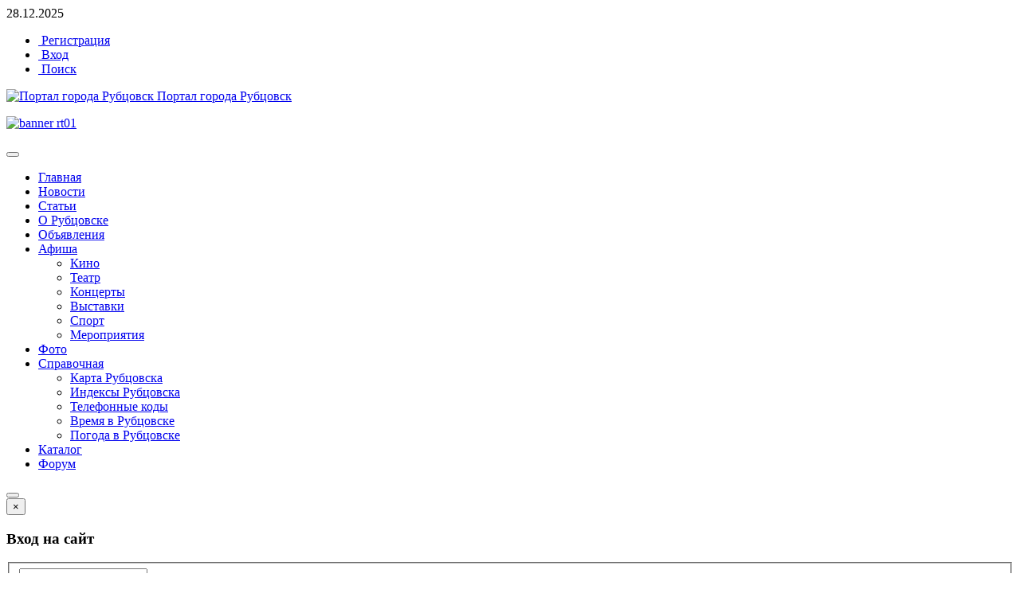

--- FILE ---
content_type: text/html; charset=utf-8
request_url: http://rubtsovsk.ru/novosti/item/8022-s-16-noyabrya-sertifikat-o-vaktsinatsii-protiv-koronavirusa-mozhno-raspechatat-v-mfts
body_size: 13230
content:

<!DOCTYPE html>
<html prefix="og: http://ogp.me/ns#" lang="ru-ru" dir="ltr"
	  class='com_k2 view-item itemid-578 j35 mm-hover'>

<head>
	  <base href="http://rubtsovsk.ru/novosti/item/8022-s-16-noyabrya-sertifikat-o-vaktsinatsii-protiv-koronavirusa-mozhno-raspechatat-v-mfts" />
  <meta http-equiv="content-type" content="text/html; charset=utf-8" />
  <meta name="title" content="С 16 ноября сертификат о вакцинации против коронавируса можно распечатать в МФЦ" />
  <meta name="author" content="Татьяна Черепанова" />
  <meta property="og:url" content="http://rubtsovsk.ru/novosti/item/8022-s-16-noyabrya-sertifikat-o-vaktsinatsii-protiv-koronavirusa-mozhno-raspechatat-v-mfts" />
  <meta property="og:title" content="Сайт Рубцовска - Рубцовск.ру - С 16 ноября сертификат о вакцинации против коронавируса можно распечатать в МФЦ" />
  <meta property="og:type" content="article" />
  <meta property="og:image" content="http://rubtsovsk.ru/media/k2/items/cache/58f6221a9daf67e9183a6b412beeae22_M.jpg" />
  <meta name="image" content="http://rubtsovsk.ru/media/k2/items/cache/58f6221a9daf67e9183a6b412beeae22_M.jpg" />
  <meta property="og:description" content="Граждане смогут получить в МФЦ распечатку электронного сертификата о прививках против COVID-19, противопоказаниях к ним или перенесенном заболевании...." />
  <meta name="description" content="Граждане смогут получить в МФЦ распечатку электронного сертификата о прививках против COVID-19, противопоказаниях к ним или перенесенном заболевании...." />
  <meta name="generator" content="Joomla! - Open Source Content Management" />
  <title>Сайт Рубцовска - Рубцовск.ру - С 16 ноября сертификат о вакцинации против коронавируса можно распечатать в МФЦ</title>
  <link href="/component/jcomments/feed/com_k2/8022" rel="alternate" type="application/rss+xml" title="С 16 ноября сертификат о вакцинации против коронавируса можно распечатать в МФЦ" />
  <link href="/templates/ot_dergi/favicon.ico" rel="shortcut icon" type="image/vnd.microsoft.icon" />
  <link href="http://rubtsovsk.ru/component/search/?Itemid=578&amp;id=8022:s-16-noyabrya-sertifikat-o-vaktsinatsii-protiv-koronavirusa-mozhno-raspechatat-v-mfts&amp;format=opensearch" rel="search" title="Искать Сайт Рубцовска - Рубцовск.ру" type="application/opensearchdescription+xml" />
  <link rel="stylesheet" href="/templates/ot_dergi/css/themes/blue-red/bootstrap.css" type="text/css" />
  <link rel="stylesheet" href="/media/k2/assets/css/magnific-popup.css?v2.7.0" type="text/css" />
  <link rel="stylesheet" href="/media/k2/assets/css/k2.fonts.css?v2.7.0" type="text/css" />
  <link rel="stylesheet" href="/components/com_k2/css/k2.css?v2.7.0" type="text/css" />
  <link rel="stylesheet" href="/components/com_jcomments/tpl/default/style.css?v=3002" type="text/css" />
  <link rel="stylesheet" href="/plugins/system/jcemediabox/css/jcemediabox.css?06bd17b651de924e743aa51b487fdaa3" type="text/css" />
  <link rel="stylesheet" href="/plugins/system/jcemediabox/themes/shadow/css/style.css?a2486bcb2fafc1bc72dd09404df0033f" type="text/css" />
  <link rel="stylesheet" href="/templates/system/css/system.css" type="text/css" />
  <link rel="stylesheet" href="/templates/ot_dergi/css/weather-icons.min.css" type="text/css" />
  <link rel="stylesheet" href="/templates/ot_dergi/css/themes/blue-red/template.css" type="text/css" />
  <link rel="stylesheet" href="/templates/ot_dergi/css/themes/blue-red/megamenu.css" type="text/css" />
  <link rel="stylesheet" href="/templates/ot_dergi/fonts/font-awesome/css/font-awesome.min.css" type="text/css" />
  <link rel="stylesheet" href="http://fonts.googleapis.com/css?family=Roboto+Slab:400,300,700" type="text/css" />
  <link rel="stylesheet" href="/media/com_phocagallery/css/main/phocagallery.css" type="text/css" />
  <link rel="stylesheet" href="/media/com_phocagallery/css/main/rating.css" type="text/css" />
  <link rel="stylesheet" href="/media/com_phocagallery/css/custom/default.css" type="text/css" />
  <link rel="stylesheet" href="/media/mod_phocagallery_image/css/phocagallery.css" type="text/css" />
  <link rel="stylesheet" href="/media/system/css/modal.css" type="text/css" />
  <link rel="stylesheet" href="/components/com_phocagallery/assets/magnific/magnific-popup.css" type="text/css" />
  <script src="/media/jui/js/jquery.min.js" type="text/javascript"></script>
  <script src="/media/jui/js/jquery-noconflict.js" type="text/javascript"></script>
  <script src="/media/jui/js/jquery-migrate.min.js" type="text/javascript"></script>
  <script src="/media/k2/assets/js/jquery.magnific-popup.min.js?v2.7.0" type="text/javascript"></script>
  <script src="/media/k2/assets/js/k2.frontend.js?v2.7.0&amp;sitepath=/" type="text/javascript"></script>
  <script src="/components/com_jcomments/js/jcomments-v2.3.js?v=12" type="text/javascript"></script>
  <script src="/components/com_jcomments/libraries/joomlatune/ajax.js?v=4" type="text/javascript"></script>
  <script src="/plugins/system/jcemediabox/js/jcemediabox.js?f246943abadb42a78f823affe64fe7cc" type="text/javascript"></script>
  <script src="/plugins/system/t3/base-bs3/bootstrap/js/bootstrap.js" type="text/javascript"></script>
  <script src="/plugins/system/t3/base-bs3/js/jquery.tap.min.js" type="text/javascript"></script>
  <script src="/plugins/system/t3/base-bs3/js/script.js" type="text/javascript"></script>
  <script src="/plugins/system/t3/base-bs3/js/menu.js" type="text/javascript"></script>
  <script src="/templates/ot_dergi/js/script.js" type="text/javascript"></script>
  <script src="/plugins/system/t3/base-bs3/js/nav-collapse.js" type="text/javascript"></script>
  <script src="/media/system/js/mootools-core.js" type="text/javascript"></script>
  <script src="/media/system/js/core.js" type="text/javascript"></script>
  <script src="/media/system/js/mootools-more.js" type="text/javascript"></script>
  <script src="/media/system/js/modal.js" type="text/javascript"></script>
  <script src="/components/com_phocagallery/assets/magnific/jquery.magnific-popup.min.js" type="text/javascript"></script>
  <script src="http://rubtsovsk.ru/media/juloalib/js/noconflict.js" type="text/javascript"></script>
  <script type="text/javascript">
JCEMediaBox.init({popup:{width:"",height:"",legacy:0,lightbox:0,shadowbox:0,resize:1,icons:1,overlay:1,overlayopacity:0.8,overlaycolor:"#31698f",fadespeed:250,scalespeed:250,hideobjects:0,scrolling:"fixed",close:2,labels:{'close':'Закрыть','next':'Далее','previous':'Назад','cancel':'Отмена','numbers':'{$current} из {$total}'},cookie_expiry:"",google_viewer:0},tooltip:{className:"tooltip",opacity:0.8,speed:150,position:"br",offsets:{x: 16, y: 16}},base:"/",imgpath:"plugins/system/jcemediabox/img",theme:"shadow",themecustom:"",themepath:"plugins/system/jcemediabox/themes",mediafallback:0,mediaselector:"audio,video"});
		jQuery(function($) {
			SqueezeBox.initialize({});
			SqueezeBox.assign($('a.pg-modal-button').get(), {
				parse: 'rel'
			});
		});
		function jModalClose() {
			SqueezeBox.close();
		}jQuery(document).ready(function(){
	jQuery('.hasTooltip').tooltip({"html": true,"container": "body"});
});window.setInterval(function(){var r;try{r=window.XMLHttpRequest?new XMLHttpRequest():new ActiveXObject("Microsoft.XMLHTTP")}catch(e){}if(r){r.open("GET","/index.php?option=com_ajax&format=json",true);r.send(null)}},3600000);
  </script>
  <script type="text/javascript">
jQuery(document).ready(function() {
	jQuery('#phocagallery-module-ri').magnificPopup({
		tLoading: 'Загрузка',
		delegate: 'a.magnific',
		tClose: 'Закрыть',
		tError: 'Не удалось загрузить изображение',
		type: 'image',
		mainClass: 'mfp-img-mobile',
		preloader: true,
		fixedContentPos: false,
		gallery: {enabled:true,navigateByImgClick:true,tPrev:'Назад',tNext:'Вперед',tCounter:'%curr% из %total%'}
	});
	jQuery('a.magnific2').magnificPopup({
		tLoading: 'Загрузка',
		tClose: 'Закрыть',
		tError: 'Content not loaded',
		type: 'iframe',
		mainClass: 'mfp-img-mobile',
		preloader: false,
		fixedContentPos: false,
	});
});
</script>
  <style type="text/css">
.pg-cv-box-mod-ri {
   height: 160px;
   width: 120px;"
}
.pg-cv-box-img-mod-ri {
   height: 120px;
   width: 120px;"
}
</style>

	
<!-- META FOR IOS & HANDHELD -->
	<meta name="viewport" content="width=device-width, initial-scale=1.0, maximum-scale=1.0, user-scalable=no"/>
	<style type="text/stylesheet">
		@-webkit-viewport   { width: device-width; }
		@-moz-viewport      { width: device-width; }
		@-ms-viewport       { width: device-width; }
		@-o-viewport        { width: device-width; }
		@viewport           { width: device-width; }
	</style>
	<script type="text/javascript">
		//<![CDATA[
		if (navigator.userAgent.match(/IEMobile\/10\.0/)) {
			var msViewportStyle = document.createElement("style");
			msViewportStyle.appendChild(
				document.createTextNode("@-ms-viewport{width:auto!important}")
			);
			document.getElementsByTagName("head")[0].appendChild(msViewportStyle);
		}
		//]]>
	</script>
<meta name="HandheldFriendly" content="true"/>
<meta name="apple-mobile-web-app-capable" content="YES"/>
<!-- //META FOR IOS & HANDHELD -->





<!-- Le HTML5 shim and media query for IE8 support -->
<!--[if lt IE 9]>
<script src="//html5shim.googlecode.com/svn/trunk/html5.js"></script>
<script type="text/javascript" src="/plugins/system/t3/base-bs3/js/respond.min.js"></script>
<![endif]-->

<!-- You can add Google Analytics here or use T3 Injection feature -->
<script src="https://yastatic.net/es5-shims/0.0.2/es5-shims.min.js"></script>
<script src="https://yastatic.net/share2/share.js"></script>
<script type="text/javascript" src="http://ru-tel.com/callbybutton/button-iframe.js" charset="UTF-8"></script>
<script type="text/javascript">
(jQuery)(function() {
    if (jQuery("#Kunena").length)
        jQuery("#t3-content > div").last().remove();
    jQuery("label#jform_profile_tos-lbl a").removeClass("modal");
});
</script>
</head>

<body>

<div class="t3-wrapper"> <!-- Need this wrapper for off-canvas menu. Remove if you don't use of-canvas -->

	<div class="ot-wrapper container">
	  
<!-- TOPBAR -->


<div id="ot-topbar">
      <div class="ot-topbar">
      
      		     
            <div class="topDate pull-left hidden-xs"><i class="fa fa-globe"></i> 28.12.2025</div>
                        
                        
                            <div class="topbar-l pull-left">
                    <ul class="nav nav-pills nav-stacked">
                        <li><a href="/register"><i class="fa fa-user-plus"></i>&nbsp;Регистрация</a></li>
                        <li><a href="/loginform?r=aHR0cDovL3J1YnRzb3Zzay5ydS9ub3Zvc3RpL2l0ZW0vODAyMi1zLTE2LW5veWFicnlhLXNlcnRpZmlrYXQtby12YWt0c2luYXRzaWktcHJvdGl2LWtvcm9uYXZpcnVzYS1tb3pobm8tcmFzcGVjaGF0YXQtdi1tZnRz"><i class="fa fa-user"></i>&nbsp;Вход</a></li>
                        <li class="search-small"><a href="/component/search/"><i class="fa fa-search"></i>&nbsp;Поиск</a></li>
                    </ul>
                </div>
            			
					    <div class="social-icons pull-right text-center">
		                      
		           		           		           		                 		           		           		           		           		           		           		     </div>
		           </div>
</div>
<!-- //TOPBAR -->	
	
	  
<!-- HEADER -->
<header id="t3-header" class="t3-header">
	<div class="row">

		<!-- LOGO -->
		<div class="col-xs-12 col-sm-4 col-md-3 logo">
			<div class="logo-image">
				<a href="/" title="Портал города Рубцовск">
											<img class="logo-img" src="/images/logo.png" alt="Портал города Рубцовск" />
															<span>Портал города Рубцовск</span>
				</a>
				<small class="site-slogan"></small>
			</div>
		</div>
		<!-- //LOGO -->

				
			<div class="col-sm-8 col-md-8 col-lg-9 hidden-xs pull-right">

									<!-- Banner -->
					<div class="banner pull-right">
						

<div class="custom"  >
	<p><!--a href="https://ru-tel.com"><img src="/images/banner_rt01.png" alt="banner rt01" height="121" /--> <a href="https://ru-tel.com/c/index.php/rtwebapp#!/about"><img src="/images/banner1-01.png" alt="banner rt01" /></a></p></div>

					</div>
					<!-- //Banner -->
								
			</div>
		
	</div>
</header>
<!-- //HEADER -->	
	  
<!-- MAIN NAVIGATION -->
<nav id="t3-mainnav" class="wrap navbar navbar-default t3-mainnav">

		<!-- Brand and toggle get grouped for better mobile display -->
		<div class="navbar-header">
		
											<button type="button" class="navbar-toggle" data-toggle="collapse" data-target=".t3-navbar-collapse">
					<i class="fa fa-ellipsis-v"></i>
				</button>
			
			
		</div>

					<div class="t3-navbar-collapse navbar-collapse collapse"></div>
		
		<div class="t3-navbar navbar-collapse collapse">
			<div  class="t3-megamenu animate fading"  data-duration="400" data-responsive="true">
<ul class="nav navbar-nav level0">
<li  data-id="579" data-level="1">
<a class="" href="/"  title="Главная"   data-target="#">Главная </a>

</li>
<li class="current active" data-id="578" data-level="1">
<a class="" href="/novosti"   data-target="#">Новости </a>

</li>
<li  data-id="1751" data-level="1">
<a class="" href="/publications"   data-target="#">Статьи </a>

</li>
<li  data-id="580" data-level="1">
<a class="" href="/o-rubtsovske"   data-target="#">О Рубцовске </a>

</li>
<li  data-id="645" data-level="1">
<a class="" href="/ob-yavleniya"   data-target="#">Объявления </a>

</li>
<li class="dropdown mega" data-id="1128" data-level="1">
<a class=" dropdown-toggle" href="#"   data-target="#" data-toggle="dropdown">Афиша<em class="caret"></em></a>

<div class="nav-child dropdown-menu mega-dropdown-menu"  ><div class="mega-dropdown-inner">
<div class="row">
<div class="col-xs-12 mega-col-nav" data-width="12"><div class="mega-inner">
<ul class="mega-nav level1">
<li  data-id="1146" data-level="2" data-xicon="fa fa-fw fa-film">
<a class="" href="/afisha/kino"   data-target="#"><span class="fa fa-fw fa-film"></span>Кино </a>

</li>
<li  data-id="1147" data-level="2" data-xicon="fa fa-fw fa-institution">
<a class="" href="/afisha/teatr"   data-target="#"><span class="fa fa-fw fa-institution"></span>Театр </a>

</li>
<li  data-id="1148" data-level="2" data-xicon="fa fa-fw fa-music">
<a class="" href="/afisha/kontserty"   data-target="#"><span class="fa fa-fw fa-music"></span>Концерты </a>

</li>
<li  data-id="1150" data-level="2" data-xicon="fa fa-fw fa-photo">
<a class="" href="/afisha/vystavki"   data-target="#"><span class="fa fa-fw fa-photo"></span>Выставки </a>

</li>
<li  data-id="1149" data-level="2" data-xicon="fa fa-fw fa-soccer-ball-o">
<a class="" href="/afisha/sport"   data-target="#"><span class="fa fa-fw fa-soccer-ball-o"></span>Спорт </a>

</li>
<li  data-id="880" data-level="2" data-xicon="fa fa-fw fa-group">
<a class="" href="/afisha/meropriyatiya"   data-target="#"><span class="fa fa-fw fa-group"></span>Мероприятия </a>

</li>
</ul>
</div></div>
</div>
</div></div>
</li>
<li  data-id="706" data-level="1">
<a class="" href="/foto"   data-target="#">Фото </a>

</li>
<li class="dropdown mega" data-id="917" data-level="1">
<a class=" dropdown-toggle" href="#"   data-target="#" data-toggle="dropdown">Справочная<em class="caret"></em></a>

<div class="nav-child dropdown-menu mega-dropdown-menu"  ><div class="mega-dropdown-inner">
<div class="row">
<div class="col-xs-12 mega-col-nav" data-width="12"><div class="mega-inner">
<ul class="mega-nav level1">
<li  data-id="1117" data-level="2" data-xicon="fa fa-fw fa-map-o">
<a class="" href="/spravka/karta-rubtsovska"   data-target="#"><span class="fa fa-fw fa-map-o"></span>Карта Рубцовска </a>

</li>
<li  data-id="920" data-level="2" data-xicon="fa fa-fw fa-envelope">
<a class="" href="/spravka/indeksy-rubtsovska"   data-target="#"><span class="fa fa-fw fa-envelope"></span>Индексы Рубцовска </a>

</li>
<li  data-id="934" data-level="2" data-xicon="fa fa-fw fa-phone">
<a class="" href="/spravka/telefonnye-kody"   data-target="#"><span class="fa fa-fw fa-phone"></span>Телефонные коды </a>

</li>
<li  data-id="1145" data-level="2" data-xicon="fa fa-fw fa-clock-o">
<a class="" href="/spravka/vremya"   data-target="#"><span class="fa fa-fw fa-clock-o"></span>Время в Рубцовске </a>

</li>
<li  data-id="1662" data-level="2" data-xicon="wi wi-day-cloudy">
<a class="" href="/spravka/pogoda-v-rubtsovske"   data-target="#"><span class="wi wi-day-cloudy"></span>Погода в Рубцовске </a>

</li>
</ul>
</div></div>
</div>
</div></div>
</li>
<li  data-id="1037" data-level="1">
<a class="" href="/katalog"   data-target="#">Каталог </a>

</li>
<li  data-id="1616" data-level="1">
<a class="" href="/forum"   data-target="#">Форум</a>

</li>
</ul>
</div>

		
				<div class="ot-modal pull-right hidden-sm">
			<button id="buttonUserModule" class="btn btn-primary" data-toggle="modal" data-target="#otModal">
			  <i class="fa fa-user"></i>
			</button>
			
			<!-- Optimum Modal -->
			<div class="modal fade" id="otModal" tabindex="-1" role="dialog" aria-labelledby="otModalLabel" aria-hidden="true">
			  <div class="modal-dialog">
			    <div class="modal-content">
			      <div class="modal-header">
			        <button type="button" class="close" data-dismiss="modal" aria-hidden="true">&times;</button>
			        <h3><span>Вход на сайт</span></h3>
			      </div>
			      <div class="modal-body">
			        <div>	<form action="/novosti" method="post" id="login-form">
				<fieldset class="userdata">
			<div id="form-login-username" class="form-group">
									<div class="input-group">
						<span class="input-group-addon">
							<i class="fa fa-user tip" title="Логин"></i>
						</span>
						<input id="modlgn-username" type="text" name="username" class="input form-control" tabindex="0" size="18"
							   placeholder="Логин"/>
					</div>
							</div>
			<div id="form-login-password" class="form-group">
								<div class="input-group">
						<span class="input-group-addon">
							<i class="fa fa-lock tip" title="Пароль"></i>
						</span>
					<input id="modlgn-passwd" type="password" name="password" class="input form-control" tabindex="0"
						   size="18" placeholder="Пароль"/>
				</div>
						</div>
					
							<div id="form-login-remember" class="form-group">
					<div class="checkbox">
					<label for="modlgn-remember">
						<input id="modlgn-remember" type="checkbox"
							name="remember" class="input"
							value="yes"/> Запомнить меня					</label>
					</div>
				</div>
						<div class="control-group">
				<input type="submit" name="Submit" class="btn btn-primary" value="Войти"/>
			</div>

						<ul class="unstyled">
								<li>
					<a href="/remindname">
						Забыли логин?</a>
				</li>
				<li>
					<a href="/resetpass">Забыли пароль?</a>
				</li>
			</ul>

			<input type="hidden" name="option" value="com_users"/>
			<input type="hidden" name="task" value="user.login"/>
			<input type="hidden" name="return" value="aHR0cDovL3J1YnRzb3Zzay5ydS9ub3Zvc3RpL2l0ZW0vODAyMi1zLTE2LW5veWFicnlhLXNlcnRpZmlrYXQtby12YWt0c2luYXRzaWktcHJvdGl2LWtvcm9uYXZpcnVzYS1tb3pobm8tcmFzcGVjaGF0YXQtdi1tZnRz"/>
			<input type="hidden" name="06b51f981cfca99dd8e446c7c1dd3232" value="1" />		</fieldset>
			</form>
</div>
			      </div>
			    </div>
			  </div>
			</div>
		</div>
					
									<!-- HEAD SEARCH -->
					<div class="head-search ">
						<style>
.head-search .search:before {display: none;}
</style>
<div class="search">
	<form action="/novosti" method="post" class="form-inline">
		<div id="label"><label for="mod-search-searchword" id="search-label" class="element-invisible">Искать...</label></div> <div id="input"><input name="searchword" id="search-terms" placeholder="Введите текст для поиска..." maxlength="200"  class="inputbox" type="text" size="20" /></div>		<input type="hidden" name="task" value="search" />
		<input type="hidden" name="option" value="com_search" />
		<input type="hidden" name="Itemid" value="482" />
	</form>
</div>
<script src="/templates/ot_dergi/js/classie.js"></script>
<script src="/templates/ot_dergi/js/search.js"></script>
					</div>
					<!-- //HEAD SEARCH -->
						</div>

</nav>
<!-- //MAIN NAVIGATION -->
	
	  	
	  
	<!-- SLIDE -->
	<div class="ot-slide">
			<!-- SPOTLIGHT -->
	<div class="t3-spotlight t3-slide  row">
					<div class=" col-lg-7 col-md-6 col-sm-12 col-xs-12">
								<div class="t3-module module " id="Mod17"><div class="module-inner"><div class="module-ct">
<ol class="breadcrumb ">
	<li class="active"><span class="hasTooltip"><i class="fa fa-map-marker" data-toggle="tooltip" title="Вы здесь: "></i></span></li><li><a href="/" class="pathway">Главная</a><span class="divider"><img src="/templates/ot_dergi/images/system/arrow.png" alt="" /></span></li><li><a href="/novosti" class="pathway">Новости</a><span class="divider"><img src="/templates/ot_dergi/images/system/arrow.png" alt="" /></span></li><li><span>С 16 ноября сертификат о вакцинации против коронавируса можно распечатать в МФЦ</span></li></ol>
</div></div></div>
							</div>
					<div class=" col-lg-3 col-md-4 col-sm-6 col-xs-12">
								&nbsp;
							</div>
					<div class=" col-lg-2 col-md-2 col-sm-6 col-xs-12">
								&nbsp;
							</div>
			</div>
<!-- SPOTLIGHT -->	</div>
	<!-- //SLIDE -->
	  
	  
		  
	  

				
	  
<!--RSOFT-->
<div class="row">
    <div class="col-xs-12 col-sm-6 col-lg-8">
         
    </div>
    <div class="col-xs-6 col-lg-4">
         
    </div>
</div>
<!--RSOFT-->	  		
	  
	  
	  	  	
<div id="t3-mainbody" class="t3-mainbody">
	<div class="row">

		<!-- MAIN CONTENT -->
		<div id="t3-content" class="t3-content col-xs-12 col-sm-8  col-md-9">
						<div id="system-message-container">
	</div>

						

<!-- Start K2 Item Layout -->
<span id="startOfPageId8022"></span>

<div id="k2Container" class="itemView">

	<!-- Plugins: BeforeDisplay -->
	
	<!-- K2 Plugins: K2BeforeDisplay -->
	
	<div class="itemHeader">

	  	  <!-- Item title -->
	  <h1 class="itemTitle">
			
	  	С 16 ноября сертификат о вакцинации против коронавируса можно распечатать в МФЦ
	  	
	  </h1>
	  
				<!-- Item Rating -->
		<div class="itemRatingBlock">
			<span>Оцените материал</span>
			<div class="itemRatingForm">
				<ul class="itemRatingList">
					<li class="itemCurrentRating" id="itemCurrentRating8022" style="width:0%;"></li>
					<li><a href="#" data-id="8022" title="1 звезда из 5" class="one-star">1</a></li>
					<li><a href="#" data-id="8022" title="2 звезды из 5" class="two-stars">2</a></li>
					<li><a href="#" data-id="8022" title="3 звезды из 5" class="three-stars">3</a></li>
					<li><a href="#" data-id="8022" title="4 звезды из 5" class="four-stars">4</a></li>
					<li><a href="#" data-id="8022" title="5 звезд из 5" class="five-stars">5</a></li>
				</ul>
				<div id="itemRatingLog8022" class="itemRatingLog">(0 голосов)</div>
				<div class="clr"></div>
			</div>
			<div class="clr"></div>
		</div>
		
  </div>

  <!-- Plugins: AfterDisplayTitle -->
  
  <!-- K2 Plugins: K2AfterDisplayTitle -->
  
	
  <div class="itemBody">

	  <!-- Plugins: BeforeDisplayContent -->
	  
	  <!-- K2 Plugins: K2BeforeDisplayContent -->
	  	  
	  

	  	  <!-- Item Image -->
	  <div class="itemImageBlock">
		  <span class="itemImage">
		  	<a class="modal" rel="{handler: 'image'}" href="/media/k2/items/cache/58f6221a9daf67e9183a6b412beeae22_XL.jpg" title="Нажмите для предварительного просмотра изображения">
		  		<img src="/media/k2/items/cache/58f6221a9daf67e9183a6b412beeae22_L.jpg" alt="С 16 ноября сертификат о вакцинации против коронавируса можно распечатать в МФЦ" style="width:850px; height:auto;" />
		  	</a>
		  </span>

		  
		  	  </div>
	  	  
	  
			  <div class="itemInfo">
	  	
	  			<!-- Date created -->
	  	<div class="itemDateCreated">
			<span class="itemDay">16 нояб</span>
			<span class="itemMonthYear">2021</span>
		</div>
		
				<!-- Item Author -->
		<span class="itemAuthor">
			<span class="info-title">Разместила</span>
						<a rel="author" href="/novosti/itemlist/user/835-tatyyanachepepanova">Татьяна Черепанова</a>
					</span>
		
				<!-- Item Hits -->
		<span class="itemHits">
			<span class="info-title">Прочитано</span> <span>859 раз</span>
		</span>
		
			  	
	  </div>
	  
	  	  	  <!-- Item introtext -->
	  <div class="itemIntroText">
	  	<p>Граждане смогут получить в МФЦ распечатку электронного сертификата о прививках против COVID-19, противопоказаниях к ним или перенесенном заболевании.</p>
	  </div>
	  	  
	  
	  	
	  <div class="itemContainer">
	  <div class="row">
	  			  <div class="col-sm-3 col-xs-12 itemLeftColumn">
		  				  
			  			
			  				
				

			  			  <!-- Latest items from author -->
			  			  <div class="text-center">
			  <a rel="author" href="/novosti/itemlist/user/835-tatyyanachepepanova"><img class="itemAuthorAvatar" src="/media/k2/users/3.jpeg" alt="Татьяна Черепанова" /></a>
			  </div>
			  				<div class="itemAuthorLatest">
					<h3><i class="fa fa-user"></i> Последнее от Татьяна Черепанова</h3>
					<ul>
												<li class="even">
							<a href="/novosti/item/12093-v-rubtsovske-stoimost-proezda-v-trollejbuse-povysitsya-do-45-rublej">В Рубцовске стоимость проезда в троллейбусе повысится до 45 рублей</a>
						</li>
												<li class="odd">
							<a href="/novosti/item/12092-sgk-ob-yasnyaet-pochemu-v-odnom-dome-v-odnikh-kvartirakh-zhara-a-v-drugikh-kholodno">«СГК объясняет»: почему в одном доме в одних квартирах жара, а в других — холодно</a>
						</li>
												<li class="even">
							<a href="/publications/item/12091-v-rubtsovske-v-ramkakh-aktsii-politsejskij-ded-moroz-politsejskie-pozdravlyayut-rebyat-s-nastupayushchimi-prazdnikami">В Рубцовске в рамках акции «Полицейский Дед Мороз» полицейские поздравляют ребят с наступающими праздниками</a>
						</li>
												<li class="odd">
							<a href="/publications/item/12090-uvazhaemye-zhiteli-i-gosti-rubtsovska-i-rubtsovskogo-rajona">Уважаемые жители и гости Рубцовска и Рубцовского района!</a>
						</li>
												<li class="even">
							<a href="/novosti/item/12089-rossijskie-mobilnye-operatory-predupredili-o-povyshenii-tarifov-na-svyaz-v-2026-godu">Российские мобильные операторы предупредили о повышении тарифов на связь в 2026 году</a>
						</li>
											</ul>
					<div class="clr"></div>
				</div>
							  
		  </div><!-- Extra left column end -->	
		  		  
		  <div class="col-sm-9 col-xs-12">
			  			  <!-- Item fulltext -->
			  <div class="itemFullText">
			  	
<p>Выдавать бумажный документ начнут с 16 ноября.</p>
<p>До 13 ноября Минздрав утвердит порядок предоставления услуги.</p>
<p>По мнению правительства, она будет полезна для граждан, которые не зарегистрировались на Госуслугах или не могут сами распечатать сертификаты.</p>
<p>Напомним, с 8 ноября действует специальная форма сертификата.</p>
<p>Документы: Информация Правительства РФ от 09.11.2021 (<a href="http://government.ru/news/43751/">http://government.ru/news/43751/</a>)</p>
<p>Постановление Правительства РФ от 03.11.2021 N 1913</p>
<p>Ссылка на материал: <a href="http://rubtsovsk.org/node/139398">http://rubtsovsk.org/node/139398</a></p>			  </div>
			  			                                            <div class="itemToolbar">
  
  		
  
  
  
		<ul class="tools">
						<!-- Font Resizer -->
			<li>
				<span class="itemTextResizerTitle"><i class="fa fa-text-height"></i></span>
				<a href="#" id="fontDecrease">
					<span>уменьшить размер шрифта</span>
					<img src="/components/com_k2/images/system/blank.gif" alt="уменьшить размер шрифта" />
				</a>
				<a href="#" id="fontIncrease">
					<span>увеличить размер шрифта</span>
					<img src="/components/com_k2/images/system/blank.gif" alt="увеличить размер шрифта" />
				</a>
			</li>
			
						<!-- Print Button -->
			<li>
				<a class="itemPrintLink" rel="nofollow" href="/novosti/item/8022-s-16-noyabrya-sertifikat-o-vaktsinatsii-protiv-koronavirusa-mozhno-raspechatat-v-mfts?tmpl=component&amp;print=1" onclick="window.open(this.href,'printWindow','width=900,height=600,location=no,menubar=no,resizable=yes,scrollbars=yes'); return false;">
					<span><i class="fa fa-print"></i></span>
				</a>
			</li>
			
						<!-- Email Button -->
			<li>
				<a class="itemEmailLink" rel="nofollow" href="/component/mailto/?tmpl=component&amp;template=ot_dergi&amp;link=6ec1834987178b1f5548e22269bdfbe43913194e" onclick="window.open(this.href,'emailWindow','width=400,height=350,location=no,menubar=no,resizable=no,scrollbars=no'); return false;">
					<span><i class="fa fa-envelope"></i></span>
				</a>
			</li>
			
						<!-- Item Social Button -->
			<li>
				<div class="ya-share2" data-services="vkontakte,facebook,odnoklassniki,moimir,gplus,twitter" data-size="s"></div>			</li>
			
			
			
						<!-- Anchor link to comments below - if enabled -->
			<li>
									<!-- K2 Plugins: K2CommentsCounter -->
					<a href="/novosti/item/8022-s-16-noyabrya-sertifikat-o-vaktsinatsii-protiv-koronavirusa-mozhno-raspechatat-v-mfts#addcomments" class="btn btn-default" title="Комментировать"><i class="fa fa-comments-o"></i>&nbsp;Комментировать</a>							</li>
					</ul>
		<div class="clr"></div>
  </div>
		  </div>
	  </div>
	  </div>

		<div class="clr"></div>

				<div class="itemContentFooter">

			
			<div class="clr"></div>
		</div>
		
	  <!-- Plugins: AfterDisplayContent -->
	  
	  <!-- K2 Plugins: K2AfterDisplayContent -->
	  
	  <div class="clr"></div>
  </div>



    <div class="itemLinks">

	  
	  
		<div class="clr"></div>
  </div>
  
  

  
  
    <!-- Item navigation -->
  <div class="itemNavigation">
  	<span class="itemNavigationTitle">Другие материалы в этой категории:</span>

				<a class="itemPrevious" href="/novosti/item/8021-golikova-sravnila-sertifikat-o-vaktsinatsii-ot-covid-19-s-pasportom">
			<i class="fa fa-fw fa-long-arrow-left"></i>&nbsp;Голикова сравнила сертификат о вакцинации от COVID-19 с паспортом		</a>
		
				<a class="itemNext" href="/novosti/item/8024-v-strane-poyavilas-chetvertaya-vetv-vlasti-sanitarnye-vrachi">
			В стране появилась четвертая ветвь власти - санитарные врачи&nbsp;<i class="fa fa-fw fa-long-arrow-right"></i>
		</a>
		
  </div>
  
  <!-- Plugins: AfterDisplay -->
  
  <!-- K2 Plugins: K2AfterDisplay -->
  
    <!-- K2 Plugins: K2CommentsBlock -->
  <script type="text/javascript">
<!--
var jcomments=new JComments(8022, 'com_k2','/component/jcomments/');
jcomments.setList('comments-list');
//-->
</script>
<div id="jc">
<div id="comments"></div>
<a id="addcomments" href="#addcomments"></a>
<p class="message">У вас недостаточно прав, чтобы оставить комментарий</p>
<div id="comments-footer" align="center"><a href="http://www.joomlatune.ru" title="JComments" target="_blank">JComments</a></div>
</div>  
 
		<br>
	<div class="itemBackToTop">
		<a class="k2Anchor" title="Наверх" href="/novosti/item/8022-s-16-noyabrya-sertifikat-o-vaktsinatsii-protiv-koronavirusa-mozhno-raspechatat-v-mfts#startOfPageId8022">
			<i class="fa fa-chevron-circle-up fa-2x"></i>
		</a>
	</div>
	
	<div class="clr"></div>
</div>
<!-- End K2 Item Layout -->

<!-- JoomlaWorks "K2" (v2.7.0) | Learn more about K2 at http://getk2.org -->


		</div>
		<!-- //MAIN CONTENT -->

		<!-- SIDEBAR RIGHT -->
		<div class="t3-sidebar t3-sidebar-right col-xs-12 col-sm-4  col-md-3 ">
			<div class="t3-module module " id="Mod120"><div class="module-inner"><div class="module-ct">
<div id="k2ModuleBox120" class="k2CalendarBlock">
	<table class="calendar">
<tr>
<td class="calendarNavMonthPrev"><a class="calendarNavLink" href="/index.php?option=com_k2&amp;view=itemlist&amp;task=calendar&amp;month=11&amp;year=2025&amp;Itemid=578">&laquo;</a></td>
<td class="calendarCurrentMonth" colspan="5">Декабрь 2025</td>
<td class="calendarNavMonthNext"><a class="calendarNavLink" href="/index.php?option=com_k2&amp;view=itemlist&amp;task=calendar&amp;month=1&amp;year=2026&amp;Itemid=578">&raquo;</a></td>
</tr>
<tr>
<td class="calendarDayName" style="width:14%">Пн</td>
<td class="calendarDayName" style="width:14%">Вт</td>
<td class="calendarDayName" style="width:14%">Ср</td>
<td class="calendarDayName" style="width:14%">Чт</td>
<td class="calendarDayName" style="width:14%">Пт</td>
<td class="calendarDayName" style="width:14%">Сб</td>
<td class="calendarDayName" style="width:14%">Вс</td>
</tr>
<tr>
<td class="calendarDateLinked"><a href="/novosti/itemlist/date/2025/12/1">1</a></td>
<td class="calendarDateLinked"><a href="/novosti/itemlist/date/2025/12/2">2</a></td>
<td class="calendarDateLinked"><a href="/novosti/itemlist/date/2025/12/3">3</a></td>
<td class="calendarDateLinked"><a href="/novosti/itemlist/date/2025/12/4">4</a></td>
<td class="calendarDate">5</td>
<td class="calendarDate">6</td>
<td class="calendarDate">7</td>
</tr>
<tr>
<td class="calendarDateLinked"><a href="/novosti/itemlist/date/2025/12/8">8</a></td>
<td class="calendarDateLinked"><a href="/novosti/itemlist/date/2025/12/9">9</a></td>
<td class="calendarDateLinked"><a href="/novosti/itemlist/date/2025/12/10">10</a></td>
<td class="calendarDateLinked"><a href="/novosti/itemlist/date/2025/12/11">11</a></td>
<td class="calendarDate">12</td>
<td class="calendarDate">13</td>
<td class="calendarDate">14</td>
</tr>
<tr>
<td class="calendarDateLinked"><a href="/novosti/itemlist/date/2025/12/15">15</a></td>
<td class="calendarDateLinked"><a href="/novosti/itemlist/date/2025/12/16">16</a></td>
<td class="calendarDateLinked"><a href="/novosti/itemlist/date/2025/12/17">17</a></td>
<td class="calendarDateLinked"><a href="/novosti/itemlist/date/2025/12/18">18</a></td>
<td class="calendarDate">19</td>
<td class="calendarDate">20</td>
<td class="calendarDate">21</td>
</tr>
<tr>
<td class="calendarDateLinked"><a href="/novosti/itemlist/date/2025/12/22">22</a></td>
<td class="calendarDateLinked"><a href="/novosti/itemlist/date/2025/12/23">23</a></td>
<td class="calendarDateLinked"><a href="/novosti/itemlist/date/2025/12/24">24</a></td>
<td class="calendarDateLinked"><a href="/novosti/itemlist/date/2025/12/25">25</a></td>
<td class="calendarDateLinked"><a href="/novosti/itemlist/date/2025/12/26">26</a></td>
<td class="calendarDate">27</td>
<td class="calendarToday">28</td>
</tr>
<tr>
<td class="calendarDate">29</td>
<td class="calendarDate">30</td>
<td class="calendarDate">31</td>
<td class="calendarDateEmpty">&nbsp;</td>
<td class="calendarDateEmpty">&nbsp;</td>
<td class="calendarDateEmpty">&nbsp;</td>
<td class="calendarDateEmpty">&nbsp;</td>
</tr>
</table>
	<div class="clr"></div>
</div>
</div></div></div><div class="t3-module module " id="Mod183"><div class="module-inner"><div class="module-ct">

<div class="custom"  >
	
<a href="http://housing.rubtsovsk.ru/" target="_blank"><img src="/images/optimum/saturn.jpg" alt="" width="260" height="218" /></a>
</div>
</div></div></div>
		</div>
		<!-- //SIDEBAR RIGHT -->

	</div>
</div> 
	  		
	  
				
	  
				
	  
	
	  
	
	  
<!-- FOOTER -->
<footer id="t3-footer" class="wrap t3-footer">

	
			<!-- FOOT NAVIGATION -->
				<!-- SPOTLIGHT -->
	<div class="t3-spotlight t3-footnav2  row">
					<div class=" col-lg-3 col-md-3 col-sm-3 col-xs-6">
								<div class="t3-module module title-dotted " id="Mod160"><div class="module-inner"><h3 class="module-title "><span>О сайте</span></h3><div class="module-ct">

<div class="custom title-dotted"  >
	<p style="text-align: justify;">СМИ Сайт Рубцовска - Рубцовск.ру – первый и основной сайт города. &nbsp;Мы освещаем важные новости и события Рубцовска с 1997 года. У нас наиболее полная информация об истории Рубцовска и его жителях. Для удобства пользователей наши сервисы – доска объявлений, форум, каталог организаций и многое другое.</p>
<p>Добро пожаловать на сайт Рубцовска!</p></div>
</div></div></div>
							</div>
					<div class=" col-lg-3 col-md-3 col-sm-3 col-xs-6">
								<div class="t3-module module title-dotted-secondary " id="Mod182"><div class="module-inner"><h3 class="module-title "><span>Информация</span></h3><div class="module-ct"><ul class="nav  nav-pills nav-stacked  footer-menu ">
<li class="item-701"><a href="/pravila-sajta" >Правила сайта</a></li><li class="item-702"><a href="/kontakty" >Контакты</a></li><li class="item-703"><a href="/karta-sajta" >Карта сайта</a></li><li class="item-1749"><a href="/reklama" >Реклама на сайте</a></li></ul>
</div></div></div>
							</div>
					<div class=" col-lg-3 col-md-3 col-sm-3 col-xs-6">
								<div class="t3-module module title-dotted  " id="Mod189"><div class="module-inner"><h3 class="module-title "><span>Тэги</span></h3><div class="module-ct">
<div id="k2ModuleBox189" class="k2TagCloudBlock  title-dotted ">
			<a href="/novosti/itemlist/tag/боевик" style="font-size:100%" title="1 материалов с тэгом боевик">
		боевик	</a>
				<a href="/novosti/itemlist/tag/драма" style="font-size:100%" title="1 материалов с тэгом драма">
		драма	</a>
				<a href="/novosti/itemlist/tag/искусство" style="font-size:100%" title="1 материалов с тэгом искусство">
		искусство	</a>
				<a href="/novosti/itemlist/tag/история" style="font-size:100%" title="4 материалов с тэгом история">
		история	</a>
				<a href="/novosti/itemlist/tag/комедия" style="font-size:100%" title="2 материалов с тэгом комедия">
		комедия	</a>
				<a href="/novosti/itemlist/tag/криминал" style="font-size:100%" title="2 материалов с тэгом криминал">
		криминал	</a>
				<a href="/novosti/itemlist/tag/культура" style="font-size:100%" title="1 материалов с тэгом культура">
		культура	</a>
				<a href="/novosti/itemlist/tag/медицина" style="font-size:100%" title="1 материалов с тэгом медицина">
		медицина	</a>
				<a href="/novosti/itemlist/tag/музей" style="font-size:100%" title="4 материалов с тэгом музей">
		музей	</a>
				<a href="/novosti/itemlist/tag/новости" style="font-size:100%" title="4 материалов с тэгом новости">
		новости	</a>
				<a href="/novosti/itemlist/tag/происшествия" style="font-size:100%" title="1 материалов с тэгом происшествия">
		происшествия	</a>
				<a href="/novosti/itemlist/tag/спорт" style="font-size:100%" title="2 материалов с тэгом спорт">
		спорт	</a>
				<a href="/novosti/itemlist/tag/ужасы" style="font-size:100%" title="2 материалов с тэгом ужасы">
		ужасы	</a>
				<a href="/novosti/itemlist/tag/фэнтези" style="font-size:100%" title="1 материалов с тэгом фэнтези">
		фэнтези	</a>
				<a href="/novosti/itemlist/tag/экшн" style="font-size:100%" title="1 материалов с тэгом экшн">
		экшн	</a>
			<div class="clr"></div>
</div>
</div></div></div>
							</div>
					<div class=" col-lg-3 col-md-3 col-sm-3 col-xs-6">
								<div class="t3-module module title-dotted-secondary " id="Mod184"><div class="module-inner"><h3 class="module-title "><span>В галерее</span></h3><div class="module-ct"><div id ="phocagallery-module-ri" style="text-align:center; margin: 0 auto;"><div class="mosaic" style="float:left;padding:0px;width:120px">
<a class="magnific" title="8" href="/images/phocagallery/staryj-rubcovsk/thumbs/phoca_thumb_l_8.jpg" class="magnific"  >
<img src="/images/phocagallery/staryj-rubcovsk/thumbs/phoca_thumb_s_8.jpg" alt="8" width="120" height="120" /></a></div><div class="mosaic" style="float:left;padding:0px;width:120px">
<a class="magnific" title="1" href="/images/phocagallery/galery/thumbs/phoca_thumb_l_1.jpg" class="magnific"  >
<img src="/images/phocagallery/galery/thumbs/phoca_thumb_s_1.jpg" alt="1" width="120" height="120" /></a></div><div class="mosaic" style="float:left;padding:0px;width:120px">
<a class="magnific" title="18" href="/images/phocagallery/staryj-rubcovsk/thumbs/phoca_thumb_l_18.jpg" class="magnific"  >
<img src="/images/phocagallery/staryj-rubcovsk/thumbs/phoca_thumb_s_18.jpg" alt="18" width="120" height="120" /></a></div><div class="mosaic" style="float:left;padding:0px;width:120px">
<a class="magnific" title="kinozal_atz_1" href="/images/phocagallery/staryj-rubcovsk/thumbs/phoca_thumb_l_kinozal_atz_1.jpg" class="magnific"  >
<img src="/images/phocagallery/staryj-rubcovsk/thumbs/phoca_thumb_s_kinozal_atz_1.jpg" alt="kinozal_atz_1" width="120" height="120" /></a></div></div><div style="clear:both"></div></div></div></div>
							</div>
			</div>
<!-- SPOTLIGHT -->		<!-- //FOOT NAVIGATION -->
	
	<section class="t3-copyright">
			<div class="row">
				<div class="col-md-12 copyright ">
					<div class="agerestrictions">18+</div>
<!-- Yandex.Metrika counter -->
<noindex>
<script type="text/javascript">
(function (d, w, c) {
    (w[c] = w[c] || []).push(function() {
        try {
            w.yaCounter23873113 = new Ya.Metrika({id:23873113,
                    clickmap:true,
                    trackLinks:true,
                    accurateTrackBounce:true});
        } catch(e) { }
    });

    var n = d.getElementsByTagName("script")[0],
        s = d.createElement("script"),
        f = function () { n.parentNode.insertBefore(s, n); };
    s.type = "text/javascript";
    s.async = true;
    s.src = (d.location.protocol == "https:" ? "https:" : "http:") +
"//mc.yandex.ru/metrika/watch.js";

    if (w.opera == "[object Opera]") {
        d.addEventListener("DOMContentLoaded", f, false);
    } else { f(); }
})(document, window, "yandex_metrika_callbacks");
</script>
</noindex>
<noscript><div>
<img src="/mc.yandex.ru/watch/23873113"
style="position:absolute; left:-9999px;" alt="" /></div></noscript>
<!-- /Yandex.Metrika counter -->
<div class="module">
  	<div>
    <noindex>
      <!--LiveInternet counter--><script type="text/javascript"><!--
document.write("<a href='//www.liveinternet.ru/click' "+
"target=_blank><img style='display:none; float: right;' src='//counter.yadro.ru/hit?t26.6;r"+
escape(document.referrer)+((typeof(screen)=="undefined")?"":
";s"+screen.width+"*"+screen.height+"*"+(screen.colorDepth?
screen.colorDepth:screen.pixelDepth))+";u"+escape(document.URL)+
";"+Math.random()+
"' alt='' title='LiveInternet: показано число посетителей за"+
" сегодня' "+
"border='0' width='88' height='15'><\/a>")
//--></script><!--/LiveInternet-->
</noindex>
      <small style="display: inline-block;">© 1997 - 2025 Все права защищены.</small>
  </div>
    <small style="color: #D3D3D3">
        Полное или частичное копирование материалов сайта возможно только с письменного разрешения администрации, а также с указанием прямой активной ссылки на источник.
    <br/><p align="right">
        Учредитель: ЗАО «Рубцовск»<br/>
        Адрес редакции и издателя: 658210, Россия, Алтайский край, г. Рубцовск, пр-т Ленина, 171<br/>
        Время работы редакции: пн.-чт., с 9.00 до 17.00, пт.  с 9.00 до 13.00<br/>
        Телефон редакции: +7 (38557) 444-74 | Факс: +7 (38557) 444-74 E-mail: sale@rubtsovsk.ru<br/>
        Главный редактор: Курков Андрей Юрьевич<br/>
        <a target="_blank" style="color: #4692c5;" href="/images/svidetelstvo.jpg">Регистрационный номер</a> СМИ Эл № ФС77-66851 выдано федеральной службой по надзору в сфере связи, информационных технологий и массовых коммуникаций (Роскомнадзор) 15.08.2016 г.<br/>
        Редакция не предоставляет справочной информации.<br/>
        Редакция не несет ответственности за достоверность информации, содержащейся в рекламных объявлениях.<br/>
        <a target="_blank" style="color: #4692c5;" href="/component/content/article?id=126">Информация об ограничениях</a>
        </p>
    </small>
</div>
				</div>
							</div>
	</section>

</footer>
<!-- //FOOTER -->	</div>

</div>

</body>

</html>

--- FILE ---
content_type: application/javascript
request_url: http://ru-tel.com/callbybutton/button-iframe.js
body_size: 1305
content:
function rutelShowCallPanel(call_id) {
    var create = function(t, p) { var r = document.createElement(t); if (p) p.appendChild(r); return r; }
    var handle = function(o, e, f) { if (o.addEventListener) o.addEventListener(e, f, false); else o.attachEvent('on' + e, f); }
    var unhandle = function(o, e, f) { if (o.removeEventListener) o.removeEventListener(e, f, false); else o.detachEvent('on' + e, f); }

    var table = create('table'),
        tr = create('tr', table),
        td = create('td', tr);

    var box = create('div', td),
        style = create('style', box),
        loader = create('div', box),
        loader_img = create('img', loader),
        frame = create('iframe', box);

    style.type = "text/css";
    style.innerHTML = "div.splashanimation { animation: blink 3s linear 0s infinite normal both; } "+
        "div.splashanimation > img { position: absolute; top: 50%; left: 50%; transform: translate(-50%,-50%); } "+
        "@keyframes blink { 0% { opacity: 1; } 25% { opacity: 0.2; } 50% { opacity: 1; } 75% { opacity: 0.2; } 100% { opacity: 1; } }";

    loader.className = "splashanimation";
    loader.style.animation = "blink 3s linear 0s infinite normal both;";

    loader_img.src = "https://ru-tel.com/images/rt-logo.png";

    frame.allow = 'microphone';
    //frame.src = 'https://ru-tel.com/telpay/index.pl?wsoc=1&integration_mode=iframe&call_id=' + call_id;
    frame.src = 'https://ru-tel.com/telpay/index.pl?wsoc=1&integration_mode=iframe&call_id=' + call_id;

    frame.frameBorder = 0;
    frame.setAttribute('style', 'border: none; width: 100%; height: 100%;');
    frame.onload = function () {
        style.parentNode.removeChild(style);
        loader.parentNode.removeChild(loader);
    };

    var iOs = /iPad|iPhone|iPod/.test(navigator.userAgent) && !window.MSStream;
    if (document.documentMode || iOs) { // IF IE
        table.setAttribute('style', 'background: white; width: 100%; height: 100%; position: fixed; left: 0px; top: 0px; border-collapse:collapse; z-index: 10000;');
    } else {
        table.setAttribute('style', 'background: url("https://ru-tel.com/callbybutton/shade.png"); width: 100%; height: 100%; position: fixed; left: 0px; top: 0px; border-collapse:collapse; z-index: 10000;');
    }
    td.setAttribute('style', 'vertical-align: middle; width: 100%; height: 100%;');
    //box.setAttribute('style', 'background: white; position: relative; margin-left: auto; margin-right: auto; border: 1px solid #C0C0C0; width: 500px; height: 400px; padding: 0px;');
    box.setAttribute('style', 'position: relative; margin-left: auto; margin-right: auto; width: 100%; height: 100%; padding: 0px;');

    var unload_handler = function (event) {
        var message = 'Разговор будет прерван. Вы действительно хотите закрыть окно?';
        if (typeof event == 'undefined') {
            event = window.event;
        }
        if (event) {
            event.returnValue = message;
        }
        return message;
    }

    handle(window, 'message', function (e) {
        if (e.data == 'rutelCallStarted-' + call_id) {
            handle(window, 'beforeunload', unload_handler);
        } else if (e.data == 'rutelCallComplete-' + call_id) {
            unhandle(window, 'beforeunload', unload_handler);
        }
    });

    window.addEventListener("message", function (event) {
        if (event.data == "close_iframe") {
            table.parentNode.removeChild(table);
        }
    });

    document.body.appendChild(table);
    return false;
}